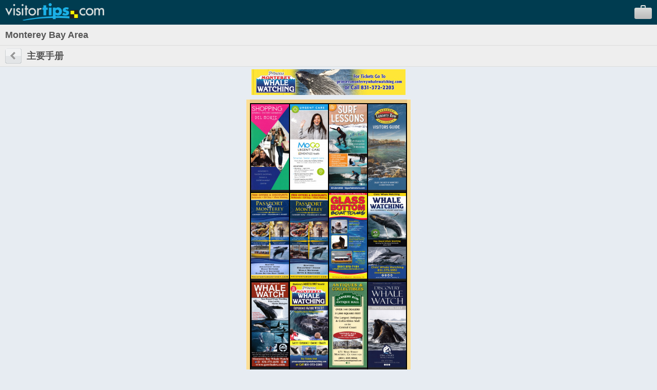

--- FILE ---
content_type: text/html; charset=UTF-8
request_url: https://m.visitortips.com/zh/regions/monterey-bay-area-45/
body_size: 34691
content:
<!DOCTYPE html>
<html>
<head>
<title>Things to Do in Monterey Bay Area, Attractions, Activities | VisitorTips</title>

<!-- // Meta Tags // -->
<meta name="description" content="Visiting Monterey Bay Area? Check out VisitorTips for discounts, hot deals, accommodations, attractions, activities, dining, entertainment, shopping, tours, transportation &amp; services | Online Brochures &amp; Online Brochure Racks." />
<meta name="generator" content="EditInSite" />
<meta name="copyright" content="Copyright &amp;copy; 2026.  All rights reserved." />
<meta name="author" content="Corporate Web Image, Inc." />

<!-- // Stylesheets // -->

<!-- // Script Files // -->
<script src="https://ajax.googleapis.com/ajax/libs/jquery/2.2.4/jquery.min.js" type="text/javascript"></script>


<meta name="viewport" content="width=320" />
<script type="text/javascript" src="/assets/vtips/js/mobile/site.min.js?20200715"></script>
<link rel="stylesheet" href="/assets/vtips/css/mobile/global.css?20200714" type="text/css" />
<link rel="canonical" href="https://www.visitortips.com////mdr/" />
<script type="text/javascript">
var gaProperty = 'UA-566136-6';
</script>
</head>
<body>
<!-- Google Tag Manager --><noscript><iframe src="//www.googletagmanager.com/ns.html?id=GTM-MK8Q29&lang=zh&profile=Mobile&isUser=No&city=Monterey+Bay+Area&catCode=mdr&plan=NC%2FMC&locationType=region&locationName=Monterey+Bay+Area&pageType=brochureRack" height="0" width="0" style="display:none;visibility:hidden"></iframe></noscript><script>dataLayer = [{"lang":"zh","profile":"Mobile","isUser":"No","countryCode":null,"stateCode":null,"cityCode":null,"city":"Monterey Bay Area","catCode":"mdr","plan":"NC\/MC","locationType":"region","locationName":"Monterey Bay Area","pageType":"brochureRack"}];(function(w,d,s,l,i){w[l]=w[l]||[];w[l].push({'gtm.start':new Date().getTime(),event:'gtm.js'});var f=d.getElementsByTagName(s)[0],j=d.createElement(s),dl=l!='dataLayer'?'&l='+l:'';j.async=true;j.src='//www.googletagmanager.com/gtm.js?id='+i+dl;f.parentNode.insertBefore(j,f);})(window,document,'script','dataLayer','GTM-MK8Q29');</script><!-- End Google Tag Manager -->
	<div id="background">
		<div id="header">
			<div id="logo"><a id="gc_23696e59d7903e9" href="/zh/" onclick="doit({'event': 'Click Logo'});"><img src="/assets/vtips/img/mobileadvanced/vtipslogo.png" width="193" height="34" border="0" /></a></div>
			<div id="suitcase"><a id="view_suitcase_link" href="/zh/suitcase/" onclick="doit({'event': 'View Suitcase'});"><img src="/assets/vtips/img/mobileadvanced/suitcase.png" width="34" height="27" border="0" /></a></div>
		</div>
		
		<div id="ph_shell_main"><div id="gc_2696e59d78e668">
	<div id="main_title" class="back-subheader">
		<div class="title-wobutton">Monterey Bay Area</div>
	</div>
	
	<div class="back-subheader">
		<div id="left-button1" class="left-button1"><a href="/zh/selectdestination.html?c=&s=&cy="><img src="/assets/vtips/img/mobileadvanced/back.gif" width="32" height="30" border="0" /></a></div>
		<div class="title-wbutton">主要手册</div>
	</div>
	
	<div id="ph_main"><div id="header-banner"></div><script type="text/javascript">headerBannerPool.add({"image":"https://www.visitortips.com/assets/vtips/media/TopBanner/110898_PrincessWhale_728x90-mobile.jpg", "link":"https://www.visitortips.com/banners/click.html?p=46497&l=45"});headerBannerPool.startTimer('', '', '', 'mdr');headerBannerPool.availableDownloads = 4;</script><table cellspacing="0" cellpadding="0" border="0" class="rack">
	<tr>
		<td width="7" rowspan="3" bgcolor="#fcde94">&nbsp;</td>
		<td height="7" bgcolor="#eac986" style="height:7px;font-size:7px;line-height:7px;">&nbsp;</td>
		<td width="7" rowspan="3" bgcolor="#fcde94">&nbsp;</td>
	</tr>
	<tr>
		<td bgcolor="#000000">
																	<table cellspacing="2" cellpadding="0" border="0">
									<tr>
																																				<td bgcolor="#222222" valign="bottom"><a href="/zh/regions/monterey-bay-area-45/mdr/brochure/del-monte-shopping-72183/" onclick="doit({&quot;event&quot;:&quot;Click Rack Brochure&quot;,&quot;brochureName&quot;:&quot;Del Monte Shopping&quot;,&quot;brochureExternalId&quot;:&quot;25-0136682-002299&quot;});"><img src="https://www.visitortips.com/assets/vtips/img/brochures/generated/25-0136682-002299-brochure-1-w100.jpg"  width="74" height="167" border="0" /></a></td>
																																											<td bgcolor="#222222" valign="bottom"><a href="/zh/regions/monterey-bay-area-45/mdr/brochure/mogo-clinics-69196/" onclick="doit({&quot;event&quot;:&quot;Click Rack Brochure&quot;,&quot;brochureName&quot;:&quot;MOGO Clinics&quot;,&quot;brochureExternalId&quot;:&quot;24-0133140-017914&quot;});"><img src="https://www.visitortips.com/assets/vtips/img/brochures/generated/24-0133140-017914-brochure-1-w100.jpg"  width="74" height="167" border="0" /></a></td>
																																											<td bgcolor="#222222" valign="bottom"><a href="/zh/regions/monterey-bay-area-45/mdr/brochure/big-surf-aventures-surf-lesson-65048/" onclick="doit({&quot;event&quot;:&quot;Click Rack Brochure&quot;,&quot;brochureName&quot;:&quot;Big Surf Aventures Surf Lesson&quot;,&quot;brochureExternalId&quot;:&quot;23-0128182-018424&quot;});"><img src="https://www.visitortips.com/assets/vtips/img/brochures/generated/23-0128182-018424-brochure-1-w100.jpg"  width="74" height="167" border="0" /></a></td>
																																											<td bgcolor="#222222" valign="bottom"><a href="/zh/regions/monterey-bay-area-45/mdr/brochure/cannery-row-71945/" onclick="doit({&quot;event&quot;:&quot;Click Rack Brochure&quot;,&quot;brochureName&quot;:&quot;Cannery Row&quot;,&quot;brochureExternalId&quot;:&quot;25-0136465-003392&quot;});"><img src="https://www.visitortips.com/assets/vtips/img/brochures/generated/25-0136465-003392-brochure-1-w100.jpg"  width="74" height="167" border="0" /></a></td>
																		</tr>
									<tr>
																																				<td bgcolor="#222222" valign="bottom"><a href="/zh/regions/monterey-bay-area-45/mdr/brochure/passport-to-monterey-71894/" onclick="doit({&quot;event&quot;:&quot;Click Rack Brochure&quot;,&quot;brochureName&quot;:&quot;Passport to Monterey&quot;,&quot;brochureExternalId&quot;:&quot;25-0136403-008707&quot;});"><img src="https://www.visitortips.com/assets/vtips/img/brochures/generated/25-0136403-008707-brochure-1-w100.jpg"  width="74" height="167" border="0" /></a></td>
																																											<td bgcolor="#222222" valign="bottom"><a href="/zh/regions/monterey-bay-area-45/mdr/brochure/passport-to-monterey-71893/" onclick="doit({&quot;event&quot;:&quot;Click Rack Brochure&quot;,&quot;brochureName&quot;:&quot;Passport to Monterey&quot;,&quot;brochureExternalId&quot;:&quot;25-0136402-001252&quot;});"><img src="https://www.visitortips.com/assets/vtips/img/brochures/generated/25-0136402-001252-brochure-1-w100.jpg"  width="74" height="167" border="0" /></a></td>
																																											<td bgcolor="#222222" valign="bottom"><a href="/zh/regions/monterey-bay-area-45/mdr/brochure/glass-bottom-boat-tours-71380/" onclick="doit({&quot;event&quot;:&quot;Click Rack Brochure&quot;,&quot;brochureName&quot;:&quot;Glass Bottom Boat Tours&quot;,&quot;brochureExternalId&quot;:&quot;25-0135784-004791&quot;});"><img src="https://www.visitortips.com/assets/vtips/img/brochures/generated/25-0135784-004791-brochure-1-w100.jpg"  width="74" height="167" border="0" /></a></td>
																																											<td bgcolor="#222222" valign="bottom"><a href="/zh/regions/monterey-bay-area-45/mdr/brochure/chris-whale-watching-72627/" onclick="doit({&quot;event&quot;:&quot;Click Rack Brochure&quot;,&quot;brochureName&quot;:&quot;Chris' Whale Watching&quot;,&quot;brochureExternalId&quot;:&quot;25-0137315-002697&quot;});"><img src="https://www.visitortips.com/assets/vtips/img/brochures/generated/25-0137315-002697-brochure-1-w100.jpg"  width="74" height="167" border="0" /></a></td>
																		</tr>
									<tr>
																																				<td bgcolor="#222222" valign="bottom"><a href="/zh/regions/monterey-bay-area-45/mdr/brochure/monterey-bay-whale-watch-72365/" onclick="doit({&quot;event&quot;:&quot;Click Rack Brochure&quot;,&quot;brochureName&quot;:&quot;Monterey Bay Whale Watch&quot;,&quot;brochureExternalId&quot;:&quot;25-0136950-002093&quot;});"><img src="https://www.visitortips.com/assets/vtips/img/brochures/generated/25-0136950-002093-brochure-1-w100.jpg"  width="74" height="167" border="0" /></a></td>
																																											<td bgcolor="#222222" valign="bottom"><a href="/zh/regions/monterey-bay-area-45/mdr/brochure/princess-monterey-whale-watch-72108/" onclick="doit({&quot;event&quot;:&quot;Click Rack Brochure&quot;,&quot;brochureName&quot;:&quot;Princess Monterey Whale Watch&quot;,&quot;brochureExternalId&quot;:&quot;25-0136587-005022&quot;});"><img src="https://www.visitortips.com/assets/vtips/img/brochures/generated/25-0136587-005022-brochure-1-w100.jpg"  width="74" height="167" border="0" /></a></td>
																																											<td bgcolor="#222222" valign="bottom"><a href="/zh/regions/monterey-bay-area-45/mdr/brochure/cannery-row-antique-mall-71965/" onclick="doit({&quot;event&quot;:&quot;Click Rack Brochure&quot;,&quot;brochureName&quot;:&quot;Cannery Row Antique Mall&quot;,&quot;brochureExternalId&quot;:&quot;25-0136485-017581&quot;});"><img src="https://www.visitortips.com/assets/vtips/img/brochures/generated/25-0136485-017581-brochure-1-w100.jpg"  width="74" height="167" border="0" /></a></td>
																																											<td bgcolor="#222222" valign="bottom"><a href="/zh/regions/monterey-bay-area-45/mdr/brochure/discovery-whale-watch-71950/" onclick="doit({&quot;event&quot;:&quot;Click Rack Brochure&quot;,&quot;brochureName&quot;:&quot;Discovery Whale Watch&quot;,&quot;brochureExternalId&quot;:&quot;25-0136470-014500&quot;});"><img src="https://www.visitortips.com/assets/vtips/img/brochures/generated/25-0136470-014500-brochure-1-w100.jpg"  width="74" height="167" border="0" /></a></td>
																		</tr>
									<tr>
																																				<td bgcolor="#222222" valign="bottom"><a href="/zh/regions/monterey-bay-area-45/mdr/brochure/passport-to-monterey-71901/" onclick="doit({&quot;event&quot;:&quot;Click Rack Brochure&quot;,&quot;brochureName&quot;:&quot;Passport to Monterey&quot;,&quot;brochureExternalId&quot;:&quot;25-0136410-001251&quot;});"><img src="https://www.visitortips.com/assets/vtips/img/brochures/generated/25-0136410-001251-brochure-1-w100.jpg"  width="74" height="167" border="0" /></a></td>
																																											<td bgcolor="#222222" valign="bottom"><a href="/zh/regions/monterey-bay-area-45/mdr/brochure/classic-car-rentlals-71382/" onclick="doit({&quot;event&quot;:&quot;Click Rack Brochure&quot;,&quot;brochureName&quot;:&quot;Classic Car Rentlals&quot;,&quot;brochureExternalId&quot;:&quot;25-0135786-015866&quot;});"><img src="https://www.visitortips.com/assets/vtips/img/brochures/generated/25-0135786-015866-brochure-1-w100.jpg"  width="74" height="167" border="0" /></a></td>
																																											<td bgcolor="#222222" valign="bottom"><a href="/zh/regions/monterey-bay-area-45/mdr/brochure/montereys-favorites-on-fishermans-wharf-72833/" onclick="doit({&quot;event&quot;:&quot;Click Rack Brochure&quot;,&quot;brochureName&quot;:&quot;Monterey's Favorites on Fisherman's Wharf&quot;,&quot;brochureExternalId&quot;:&quot;25-0137624-004165&quot;});"><img src="https://www.visitortips.com/assets/vtips/img/brochures/generated/25-0137624-004165-brochure-1-w100.jpg"  width="74" height="167" border="0" /></a></td>
																																											<td bgcolor="#222222" valign="bottom"><a href="/zh/regions/monterey-bay-area-45/mdr/brochure/guide-to-carmel-71223/" onclick="doit({&quot;event&quot;:&quot;Click Rack Brochure&quot;,&quot;brochureName&quot;:&quot;Guide to Carmel&quot;,&quot;brochureExternalId&quot;:&quot;25-0134902-007516&quot;});"><img src="https://www.visitortips.com/assets/vtips/img/brochures/generated/25-0134902-007516-brochure-1-w200.jpg"  width="74" height="167" border="0" /></a></td>
																		</tr>
								</table>
																		<table cellspacing="2" cellpadding="0" border="0">
									<tr>
																																				<td bgcolor="#222222" valign="bottom"><a href="/zh/regions/monterey-bay-area-45/mdr/brochure/fishwife-71377/" onclick="doit({&quot;event&quot;:&quot;Click Rack Brochure&quot;,&quot;brochureName&quot;:&quot;Fishwife&quot;,&quot;brochureExternalId&quot;:&quot;25-0135781-004230&quot;});"><img src="https://www.visitortips.com/assets/vtips/img/brochures/generated/25-0135781-004230-brochure-1-w100.jpg"  width="74" height="167" border="0" /></a></td>
																																											<td bgcolor="#222222" valign="bottom"><a href="/zh/regions/monterey-bay-area-45/mdr/brochure/pacific-grove-tourist-guide-72676/" onclick="doit({&quot;event&quot;:&quot;Click Rack Brochure&quot;,&quot;brochureName&quot;:&quot;Pacific Grove Tourist Guide&quot;,&quot;brochureExternalId&quot;:&quot;25-0137419-007248&quot;});"><img src="https://www.visitortips.com/assets/vtips/img/brochures/generated/25-0137419-007248-brochure-1-w200.jpg"  width="74" height="167" border="0" /></a></td>
																																											<td bgcolor="#222222" valign="bottom"><a href="/zh/regions/monterey-bay-area-45/mdr/brochure/pacific-grove-tourist-guide-70368/" onclick="doit({&quot;event&quot;:&quot;Click Rack Brochure&quot;,&quot;brochureName&quot;:&quot;Pacific Grove Tourist Guide&quot;,&quot;brochureExternalId&quot;:&quot;24-0134605-007248&quot;});"><img src="https://www.visitortips.com/assets/vtips/img/brochures/generated/24-0134605-007248-brochure-1-w200.jpg"  width="74" height="167" border="0" /></a></td>
																																											<td bgcolor="#222222" valign="bottom"><a href="/zh/regions/monterey-bay-area-45/mdr/brochure/crossroads-carmel-71948/" onclick="doit({&quot;event&quot;:&quot;Click Rack Brochure&quot;,&quot;brochureName&quot;:&quot;The Crossroads Carmel&quot;,&quot;brochureExternalId&quot;:&quot;25-0136468-003878&quot;});"><img src="https://www.visitortips.com/assets/vtips/img/brochures/generated/25-0136468-003878-brochure-1-w100.jpg"  width="74" height="167" border="0" /></a></td>
																		</tr>
									<tr>
																																				<td bgcolor="#222222" valign="bottom"><a href="/zh/regions/monterey-bay-area-45/mdr/brochure/carmel-by-the-sea-70457/" onclick="doit({&quot;event&quot;:&quot;Click Rack Brochure&quot;,&quot;brochureName&quot;:&quot;Carmel by the Sea&quot;,&quot;brochureExternalId&quot;:&quot;24-0134698-002378&quot;});"><img src="https://www.visitortips.com/assets/vtips/img/brochures/generated/24-0134698-002378-brochure-1-w100.jpg"  width="74" height="167" border="0" /></a></td>
																																											<td bgcolor="#222222" valign="bottom"><a href="/zh/regions/monterey-bay-area-45/mdr/brochure/carmel-plaza-70819/" onclick="doit({&quot;event&quot;:&quot;Click Rack Brochure&quot;,&quot;brochureName&quot;:&quot;Carmel Plaza&quot;,&quot;brochureExternalId&quot;:&quot;25-0134920-009288&quot;});"><img src="https://www.visitortips.com/assets/vtips/img/brochures/generated/25-0134920-009288-brochure-1-w100.jpg"  width="74" height="167" border="0" /></a></td>
																																											<td bgcolor="#222222" valign="bottom"><a href="/zh/regions/monterey-bay-area-45/mdr/brochure/carmel-by-the-sea-72742/" onclick="doit({&quot;event&quot;:&quot;Click Rack Brochure&quot;,&quot;brochureName&quot;:&quot;Carmel by the Sea&quot;,&quot;brochureExternalId&quot;:&quot;25-0137508-002378&quot;});"><img src="https://www.visitortips.com/assets/vtips/img/brochures/generated/25-0137508-002378-brochure-1-w100.jpg"  width="74" height="167" border="0" /></a></td>
																																											<td bgcolor="#222222" valign="bottom"><a href="/zh/regions/monterey-bay-area-45/mdr/brochure/refuge-relaxation-spa-70286/" onclick="doit({&quot;event&quot;:&quot;Click Rack Brochure&quot;,&quot;brochureName&quot;:&quot;Refuge Relaxation Spa&quot;,&quot;brochureExternalId&quot;:&quot;24-0134519-011063&quot;});"><img src="https://www.visitortips.com/assets/vtips/img/brochures/generated/24-0134519-011063-brochure-1-w100.jpg"  width="74" height="167" border="0" /></a></td>
																		</tr>
									<tr>
																																				<td bgcolor="#222222" valign="bottom"><a href="/zh/regions/monterey-bay-area-45/mdr/brochure/monterey-bay-equestrian-center-71273/" onclick="doit({&quot;event&quot;:&quot;Click Rack Brochure&quot;,&quot;brochureName&quot;:&quot;Monterey Bay Equestrian Center&quot;,&quot;brochureExternalId&quot;:&quot;25-0134924-005311&quot;});"><img src="https://www.visitortips.com/assets/vtips/img/brochures/generated/25-0134924-005311-brochure-1-w100.jpg"  width="74" height="167" border="0" /></a></td>
																																											<td bgcolor="#222222" valign="bottom"><a href="/zh/regions/monterey-bay-area-45/mdr/brochure/monterey-zoo-71984/" onclick="doit({&quot;event&quot;:&quot;Click Rack Brochure&quot;,&quot;brochureName&quot;:&quot;Monterey Zoo&quot;,&quot;brochureExternalId&quot;:&quot;25-0136504-001625&quot;});"><img src="https://www.visitortips.com/assets/vtips/img/brochures/generated/25-0136504-001625-brochure-1-w100.jpg"  width="74" height="167" border="0" /></a></td>
																																											<td bgcolor="#222222" valign="bottom"><a href="/zh/regions/monterey-bay-area-45/mdr/brochure/sanctuary-cruises-whale-watch-71025/" onclick="doit({&quot;event&quot;:&quot;Click Rack Brochure&quot;,&quot;brochureName&quot;:&quot;Sanctuary Cruises Whale Watch&quot;,&quot;brochureExternalId&quot;:&quot;25-0135334-015903&quot;});"><img src="https://www.visitortips.com/assets/vtips/img/brochures/generated/25-0135334-015903-brochure-1-w100.jpg"  width="74" height="167" border="0" /></a></td>
																																											<td bgcolor="#222222" valign="bottom"><a href="/zh/regions/monterey-bay-area-45/mdr/brochure/sea-goddess-whale-watching-72574/" onclick="doit({&quot;event&quot;:&quot;Click Rack Brochure&quot;,&quot;brochureName&quot;:&quot;Sea Goddess Whale Watching&quot;,&quot;brochureExternalId&quot;:&quot;25-0137232-010706&quot;});"><img src="https://www.visitortips.com/assets/vtips/img/brochures/generated/25-0137232-010706-brochure-1-w100.jpg"  width="74" height="167" border="0" /></a></td>
																		</tr>
									<tr>
																																				<td bgcolor="#222222" valign="bottom"><a href="/zh/regions/monterey-bay-area-45/mdr/brochure/martinelli-tours-69924/" onclick="doit({&quot;event&quot;:&quot;Click Rack Brochure&quot;,&quot;brochureName&quot;:&quot;Martinelli Tours&quot;,&quot;brochureExternalId&quot;:&quot;24-0134063-020230&quot;});"><img src="https://www.visitortips.com/assets/vtips/img/brochures/generated/24-0134063-020230-brochure-1-w100.jpg"  width="74" height="167" border="0" /></a></td>
																																											<td bgcolor="#222222" valign="bottom"><a href="/zh/regions/monterey-bay-area-45/mdr/brochure/san-juan-bautista-72147/" onclick="doit({&quot;event&quot;:&quot;Click Rack Brochure&quot;,&quot;brochureName&quot;:&quot;San Juan Bautista&quot;,&quot;brochureExternalId&quot;:&quot;25-0136641-020063&quot;});"><img src="https://www.visitortips.com/assets/vtips/img/brochures/generated/25-0136641-020063-brochure-1-w100.jpg"  width="74" height="167" border="0" /></a></td>
																																											<td bgcolor="#222222" valign="bottom"><a href="/zh/regions/monterey-bay-area-45/mdr/brochure/ucsc-arboretum-71886/" onclick="doit({&quot;event&quot;:&quot;Click Rack Brochure&quot;,&quot;brochureName&quot;:&quot;UCSC Arboretum&quot;,&quot;brochureExternalId&quot;:&quot;25-0136395-018998&quot;});"><img src="https://www.visitortips.com/assets/vtips/img/brochures/generated/25-0136395-018998-brochure-1-w100.jpg"  width="74" height="167" border="0" /></a></td>
																																											<td bgcolor="#222222" valign="bottom"><a href="/zh/regions/monterey-bay-area-45/mdr/brochure/gilroy-visitors-bureau-72123/" onclick="doit({&quot;event&quot;:&quot;Click Rack Brochure&quot;,&quot;brochureName&quot;:&quot;Gilroy Visitors Bureau&quot;,&quot;brochureExternalId&quot;:&quot;25-0136608-003294&quot;});"><img src="https://www.visitortips.com/assets/vtips/img/brochures/generated/25-0136608-003294-brochure-1-w100.jpg"  width="74" height="167" border="0" /></a></td>
																		</tr>
								</table>
																		<table cellspacing="2" cellpadding="0" border="0">
									<tr>
																																				<td bgcolor="#222222" valign="bottom"><a href="/zh/regions/monterey-bay-area-45/mdr/brochure/winchester-mystery-house-68230/" onclick="doit({&quot;event&quot;:&quot;Click Rack Brochure&quot;,&quot;brochureName&quot;:&quot;Winchester Mystery House&quot;,&quot;brochureExternalId&quot;:&quot;24-0132052-005043&quot;});"><img src="https://www.visitortips.com/assets/vtips/img/brochures/generated/24-0132052-005043-brochure-1-w100.jpg"  width="74" height="167" border="0" /></a></td>
																																											<td bgcolor="#222222" valign="bottom"><a href="/zh/regions/monterey-bay-area-45/mdr/brochure/exploratorium-71549/" onclick="doit({&quot;event&quot;:&quot;Click Rack Brochure&quot;,&quot;brochureName&quot;:&quot;The Exploratorium&quot;,&quot;brochureExternalId&quot;:&quot;25-0135962-009744&quot;});"><img src="https://www.visitortips.com/assets/vtips/img/brochures/generated/25-0135962-009744-brochure-1-w100.jpg"  width="74" height="167" border="0" /></a></td>
																																											<td bgcolor="#222222" valign="bottom"><a href="/zh/regions/monterey-bay-area-45/mdr/brochure/pier-39-72017/" onclick="doit({&quot;event&quot;:&quot;Click Rack Brochure&quot;,&quot;brochureName&quot;:&quot;Pier 39&quot;,&quot;brochureExternalId&quot;:&quot;25-0137363-002643&quot;});"><img src="https://www.visitortips.com/assets/vtips/img/brochures/generated/25-0137363-002643-brochure-1-w100.jpg"  width="74" height="167" border="0" /></a></td>
																																											<td bgcolor="#222222" valign="bottom"><a href="/zh/regions/monterey-bay-area-45/mdr/brochure/sensorio-paso---lights-70861/" onclick="doit({&quot;event&quot;:&quot;Click Rack Brochure&quot;,&quot;brochureName&quot;:&quot;Sensorio Paso - Lights&quot;,&quot;brochureExternalId&quot;:&quot;25-0135115-017283&quot;});"><img src="https://www.visitortips.com/assets/vtips/img/brochures/generated/25-0135115-017283-brochure-1-w100.jpg"  width="74" height="167" border="0" /></a></td>
																		</tr>
									<tr>
																																				<td bgcolor="#222222" valign="bottom"><a href="/zh/regions/monterey-bay-area-45/mdr/brochure/seaplane-adventures-68997/" onclick="doit({&quot;event&quot;:&quot;Click Rack Brochure&quot;,&quot;brochureName&quot;:&quot;Seaplane Adventures&quot;,&quot;brochureExternalId&quot;:&quot;24-0132917-008085&quot;});"><img src="https://www.visitortips.com/assets/vtips/img/brochures/generated/24-0132917-008085-brochure-1-w100.jpg"  width="74" height="167" border="0" /></a></td>
																																											<td bgcolor="#222222" valign="bottom"><a href="/zh/regions/monterey-bay-area-45/mdr/brochure/jelly-belly-visitor-center-tours-70921/" onclick="doit({&quot;event&quot;:&quot;Click Rack Brochure&quot;,&quot;brochureName&quot;:&quot;Jelly Belly Visitor Center &amp; Tours&quot;,&quot;brochureExternalId&quot;:&quot;25-0135211-003027&quot;});"><img src="https://www.visitortips.com/assets/vtips/img/brochures/generated/25-0135211-003027-brochure-1-w100.jpg"  width="74" height="167" border="0" /></a></td>
																																											<td bgcolor="#222222" valign="bottom"><a href="/zh/regions/monterey-bay-area-45/mdr/brochure/downtown-santa-cruz-map-71951/" onclick="doit({&quot;event&quot;:&quot;Click Rack Brochure&quot;,&quot;brochureName&quot;:&quot;Downtown Santa Cruz Map&quot;,&quot;brochureExternalId&quot;:&quot;25-0136471-019197&quot;});"><img src="https://www.visitortips.com/assets/vtips/img/brochures/generated/25-0136471-019197-brochure-1-w100.jpg"  width="74" height="167" border="0" /></a></td>
																																											<td bgcolor="#222222" valign="bottom"><a href="/zh/regions/monterey-bay-area-45/mdr/brochure/j-and-m-sportfishing-72361/" onclick="doit({&quot;event&quot;:&quot;Click Rack Brochure&quot;,&quot;brochureName&quot;:&quot;J and M Sportfishing&quot;,&quot;brochureExternalId&quot;:&quot;25-0136946-014501&quot;});"><img src="https://www.visitortips.com/assets/vtips/img/brochures/generated/25-0136946-014501-brochure-1-w100.jpg"  width="74" height="167" border="0" /></a></td>
																		</tr>
									<tr>
																																				<td bgcolor="#222222" valign="bottom"><a href="/zh/regions/monterey-bay-area-45/mdr/brochure/universal-studios-hollywood-69880/" onclick="doit({&quot;event&quot;:&quot;Click Rack Brochure&quot;,&quot;brochureName&quot;:&quot;Universal Studios Hollywood&quot;,&quot;brochureExternalId&quot;:&quot;24-0133991-019595&quot;});"><img src="https://www.visitortips.com/assets/vtips/img/brochures/generated/24-0133991-019595-brochure-1-w100.jpg"  width="74" height="167" border="0" /></a></td>
																																											<td bgcolor="#222222" valign="bottom"><a href="/zh/regions/monterey-bay-area-45/mdr/brochure/sports-car-market-71495/" onclick="doit({&quot;event&quot;:&quot;Click Rack Brochure&quot;,&quot;brochureName&quot;:&quot;Sports Car Market&quot;,&quot;brochureExternalId&quot;:&quot;25-0135909-007900&quot;});"><img src="https://www.visitortips.com/assets/vtips/img/brochures/generated/25-0135909-007900-brochure-1-w200.jpg"  width="74" height="167" border="0" /></a></td>
																																											<td bgcolor="#222222" valign="bottom"><a href="/zh/regions/monterey-bay-area-45/mdr/brochure/central-coast-map-69975/" onclick="doit({&quot;event&quot;:&quot;Click Rack Brochure&quot;,&quot;brochureName&quot;:&quot;Central Coast Map&quot;,&quot;brochureExternalId&quot;:&quot;24-0134117-002957&quot;});"><img src="https://www.visitortips.com/assets/vtips/img/brochures/generated/24-0134117-002957-brochure-1-w100.jpg"  width="74" height="167" border="0" /></a></td>
																																											<td bgcolor="#222222" valign="bottom"><a href="/zh/regions/monterey-bay-area-45/mdr/brochure/carmel-mission-basilica-70458/" onclick="doit({&quot;event&quot;:&quot;Click Rack Brochure&quot;,&quot;brochureName&quot;:&quot;Carmel Mission Basilica&quot;,&quot;brochureExternalId&quot;:&quot;24-0134699-022047&quot;});"><img src="https://www.visitortips.com/assets/vtips/img/brochures/generated/24-0134699-022047-brochure-1-w100.jpg"  width="74" height="167" border="0" /></a></td>
																		</tr>
									<tr>
																																				<td bgcolor="#222222" valign="bottom"><a href="/zh/regions/monterey-bay-area-45/mdr/brochure/passionfish-69726/" onclick="doit({&quot;event&quot;:&quot;Click Rack Brochure&quot;,&quot;brochureName&quot;:&quot;Passionfish&quot;,&quot;brochureExternalId&quot;:&quot;24-0133797-021812&quot;});"><img src="https://www.visitortips.com/assets/vtips/img/brochures/generated/24-0133797-021812-brochure-1-w100.jpg"  width="74" height="167" border="0" /></a></td>
																																											<td bgcolor="#222222" valign="bottom"><a href="/zh/regions/monterey-bay-area-45/mdr/brochure/monterey-map-2025-72366/" onclick="doit({&quot;event&quot;:&quot;Click Rack Brochure&quot;,&quot;brochureName&quot;:&quot;Monterey Map 2025&quot;,&quot;brochureExternalId&quot;:&quot;25-0136951-019557&quot;});"><img src="https://www.visitortips.com/assets/vtips/img/brochures/generated/25-0136951-019557-brochure-1-w100.jpg"  width="74" height="167" border="0" /></a></td>
																																											<td bgcolor="#222222" valign="bottom"><a href="/zh/regions/monterey-bay-area-45/mdr/brochure/monterey-insider-71457/" onclick="doit({&quot;event&quot;:&quot;Click Rack Brochure&quot;,&quot;brochureName&quot;:&quot;Monterey Insider&quot;,&quot;brochureExternalId&quot;:&quot;25-0135871-018962&quot;});"><img src="https://www.visitortips.com/assets/vtips/img/brochures/generated/25-0135871-018962-brochure-1-w200.jpg"  width="74" height="167" border="0" /></a></td>
																																											<td bgcolor="#222222" valign="bottom"><a href="/zh/regions/monterey-bay-area-45/mdr/brochure/salinas-dining-guide-72604/" onclick="doit({&quot;event&quot;:&quot;Click Rack Brochure&quot;,&quot;brochureName&quot;:&quot;Salinas Dining Guide&quot;,&quot;brochureExternalId&quot;:&quot;25-0137276-022137&quot;});"><img src="https://www.visitortips.com/assets/vtips/img/brochures/generated/25-0137276-022137-brochure-1-w100.jpg"  width="74" height="167" border="0" /></a></td>
																		</tr>
								</table>
																		<table cellspacing="2" cellpadding="0" border="0">
									<tr>
																																				<td bgcolor="#222222" valign="bottom"><a href="/zh/regions/monterey-bay-area-45/mdr/brochure/zipline-in-the-wine-country-71405/" onclick="doit({&quot;event&quot;:&quot;Click Rack Brochure&quot;,&quot;brochureName&quot;:&quot;Zipline in the Wine Country&quot;,&quot;brochureExternalId&quot;:&quot;25-0135816-022135&quot;});"><img src="https://www.visitortips.com/assets/vtips/img/brochures/generated/25-0135816-022135-brochure-1-w100.jpg"  width="74" height="167" border="0" /></a></td>
																																											<td bgcolor="#222222" valign="bottom"><a href="/zh/regions/monterey-bay-area-45/mdr/brochure/rail-explorers-70599/" onclick="doit({&quot;event&quot;:&quot;Click Rack Brochure&quot;,&quot;brochureName&quot;:&quot;Rail Explorers&quot;,&quot;brochureExternalId&quot;:&quot;24-0134825-021585&quot;});"><img src="https://www.visitortips.com/assets/vtips/img/brochures/generated/24-0134825-021585-brochure-1-w100.jpg"  width="74" height="167" border="0" /></a></td>
																																											<td bgcolor="#222222" valign="bottom"><a href="/zh/regions/monterey-bay-area-45/mdr/brochure/monterey-map-2025-72812/" onclick="doit({&quot;event&quot;:&quot;Click Rack Brochure&quot;,&quot;brochureName&quot;:&quot;Monterey Map 2025&quot;,&quot;brochureExternalId&quot;:&quot;25-0137593-022399&quot;});"><img src="https://www.visitortips.com/assets/vtips/img/brochures/generated/25-0137593-022399-brochure-1-w100.jpg"  width="74" height="167" border="0" /></a></td>
																																											<td bgcolor="#222222" valign="bottom"><a href="/zh/regions/monterey-bay-area-45/mdr/brochure/brunos-market-70222/" onclick="doit({&quot;event&quot;:&quot;Click Rack Brochure&quot;,&quot;brochureName&quot;:&quot;Bruno's Market&quot;,&quot;brochureExternalId&quot;:&quot;24-0134438-021995&quot;});"><img src="https://www.visitortips.com/assets/vtips/img/brochures/generated/24-0134438-021995-brochure-1-w100.jpg"  width="74" height="167" border="0" /></a></td>
																		</tr>
									<tr>
																												<td width="75" bgcolor="#222222">&nbsp;</td>
																																			<td width="75" bgcolor="#222222">&nbsp;</td>
																																			<td width="75" bgcolor="#222222">&nbsp;</td>
																																			<td width="75" bgcolor="#222222">&nbsp;</td>
																		</tr>
									<tr>
																												<td width="75" bgcolor="#222222">&nbsp;</td>
																																			<td width="75" bgcolor="#222222">&nbsp;</td>
																																			<td width="75" bgcolor="#222222">&nbsp;</td>
																																			<td width="75" bgcolor="#222222">&nbsp;</td>
																		</tr>
									<tr>
																												<td width="75" bgcolor="#222222">&nbsp;</td>
																																			<td width="75" bgcolor="#222222">&nbsp;</td>
																																			<td width="75" bgcolor="#222222">&nbsp;</td>
																																			<td width="75" bgcolor="#222222">&nbsp;</td>
																		</tr>
								</table>
							</td>
	</tr>
	<tr>
		<td bgcolor="#eac986">
			<div style="padding:6px; background:url(/assets/vtips/img/mobileadvanced/bottompanel.png) top left;">
				<div style="box-shadow: inset 0 0 8px 0 rgba(172,137,79,.5); padding: 5px;">
					<a href="http://www.certifiedfolder.com" onclick="doit({&quot;event&quot;:&quot;Click Rack Logo&quot;});" target="_blank"><img src="/assets/vtips/img/racks/servicedbycfdscopyright.gif" width="120" height="44" border="0" style="margin-top:7px;" /></a>	
						
											<a href="/zh/regions/monterey-bay-area-45/mdr/1/"><img src="/assets/vtips/img/mobileadvanced/brochnext.gif" width="32" height="30" /></a>
									</div>
			</div>
		</td>
	</tr>
</table>

</div>
	<div style="border-top:5px solid #999;">
		<div class="selectable-row"><a href="/zh/selectdestination.html?c=&s=&cy=">變更類別</a></div>
		<div class="selectable-row"><a href="/zh/selectdestination.html?c=&s=&cl=M">更改目的地</a></div>
	</div>
</div></div>
		
		<div id="flags">
			<label>Languages:</label>
			
			<a href="/en/regions/monterey-bay-area-45/" onclick="doit({&quot;event&quot;:&quot;Change Language&quot;,&quot;lang&quot;:&quot;en&quot;});"><img src="/assets/vtips/img/flags/16/us.png" width="16" height="16" border="0" alt="English" /></a>
			<a href="/es/regions/monterey-bay-area-45/" onclick="doit({&quot;event&quot;:&quot;Change Language&quot;,&quot;lang&quot;:&quot;es&quot;});"><img src="/assets/vtips/img/flags/16/mx.png" width="16" height="16" border="0" alt="Spanish" /></a>
			<a href="/de/regions/monterey-bay-area-45/" onclick="doit({&quot;event&quot;:&quot;Change Language&quot;,&quot;lang&quot;:&quot;de&quot;});"><img src="/assets/vtips/img/flags/16/de.png" width="16" height="16" border="0" alt="German" /></a>
			<a href="/fr/regions/monterey-bay-area-45/" onclick="doit({&quot;event&quot;:&quot;Change Language&quot;,&quot;lang&quot;:&quot;fr&quot;});"><img src="/assets/vtips/img/flags/16/fr.png" width="16" height="16" border="0" alt="French" /></a>
			<a href="/zh/regions/monterey-bay-area-45/" onclick="doit({&quot;event&quot;:&quot;Change Language&quot;,&quot;lang&quot;:&quot;zh&quot;});"><img src="/assets/vtips/img/flags/16/cn.png" width="16" height="16" border="0" alt="Chinese" /></a>
		</div>
	</div>
	
	

	
</body>
</html>